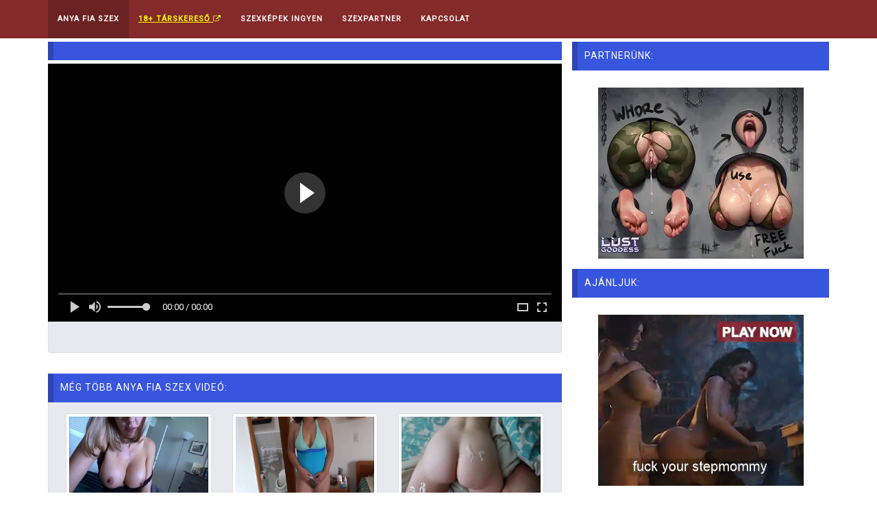

--- FILE ---
content_type: text/html; charset=UTF-8
request_url: https://anyafiaszex.com/187683-szexi-szoke-anya-fiat-kenyezteti.html
body_size: 5973
content:
<!DOCTYPE html>
<html lang="hu" prefix="og: http://ogp.me/ns#">
<head>
<meta http-equiv="Content-Type" content="text/html; charset=UTF-8">
<!--[if IE]><meta http-equiv="X-UA-Compatible" content="IE=edge"><![endif]-->
<meta name="viewport" content="width=device-width, initial-scale=1">
<!--[if lt IE 9]>
  <script src="https://cdnjs.cloudflare.com/ajax/libs/html5shiv/3.7.3/html5shiv.min.js"></script>
  <script src="https://cdnjs.cloudflare.com/ajax/libs/respond.js/1.4.2/respond.min.js"></script>
<![endif]-->	
<title> - Anya Fia Szex Videók, anya fia xxx</title>
<meta name="description" content="">
<meta name="yandex-verification" content="226de3a7b72441ae" />
<meta name="msvalidate.01" content="908826D60D8F15E30CD4A7CC4A26A6EF" />
<link rel="canonical" href="//anyafiaszex.com/-.html">
<link rel='stylesheet' id='bootstrap.min.css-css'  href='/media/css/bootstrap.min.css' type='text/css' media='all' />
<link rel='stylesheet' id='style-css'  href='/media/css/style.css' type='text/css' media='all' />


<link rel="apple-touch-icon" sizes="57x57" href="/media/favicon/apple-icon-57x57.png">
<link rel="apple-touch-icon" sizes="60x60" href="/media/favicon/apple-icon-60x60.png">
<link rel="apple-touch-icon" sizes="72x72" href="/media/favicon/apple-icon-72x72.png">
<link rel="apple-touch-icon" sizes="76x76" href="/media/favicon/apple-icon-76x76.png">
<link rel="apple-touch-icon" sizes="114x114" href="/media/favicon/apple-icon-114x114.png">
<link rel="apple-touch-icon" sizes="120x120" href="/media/favicon/apple-icon-120x120.png">
<link rel="apple-touch-icon" sizes="144x144" href="/media/favicon/apple-icon-144x144.png">
<link rel="apple-touch-icon" sizes="152x152" href="/media/favicon/apple-icon-152x152.png">
<link rel="apple-touch-icon" sizes="180x180" href="/media/favicon/apple-icon-180x180.png">
<link rel="icon" type="image/png" sizes="192x192"  href="/media/favicon/android-icon-192x192.png">
<link rel="icon" type="image/png" sizes="32x32" href="/media/favicon/favicon-32x32.png">
<link rel="icon" type="image/png" sizes="96x96" href="/media/favicon/favicon-96x96.png">
<link rel="icon" type="image/png" sizes="16x16" href="/media/favicon/favicon-16x16.png">
<link rel="manifest" href="/media/favicon/manifest.json">
<meta name="msapplication-TileColor" content="#ffffff">
<meta name="msapplication-TileImage" content="/media/favicon/ms-icon-144x144.png">
<meta name="theme-color" content="#ffffff">

<script>

  (function(i,s,o,g,r,a,m){i['GoogleAnalyticsObject']=r;i[r]=i[r]||function(){
  (i[r].q=i[r].q||[]).push(arguments)},i[r].l=1*new Date();a=s.createElement(o),
  m=s.getElementsByTagName(o)[0];a.async=1;a.src=g;m.parentNode.insertBefore(a,m)
  })(window,document,'script','https://www.google-analytics.com/analytics.js','ga');

  ga('create', 'UA-92639435-13', 'auto');
  ga('create', 'UA-52604036-20', 'auto', 'TotalTracker');
  ga('send', 'pageview');
  ga('TotalTracker.send', 'pageview');
</script>

  


<meta name="exoclick-site-verification" content="1d2d94a4d30d514d27d57cc361e9978d">



</head>

<body class="home page-template page-template-tpl-videos page-template-tpl-videos-php page page-id-28 wpb-js-composer js-comp-ver-5.0.1 vc_responsive">


<script data-cfasync="false" type="text/javascript" src="//qqqwes.com/t/9/fret/meow4/1594987/brt.js"></script>


<script type="application/javascript">
    pn_idzone = 4666310;
    pn_sleep_seconds = 0;
    pn_is_self_hosted = 1;
    pn_soft_ask = 0;
    pn_filename = "/worker.js";
</script>

<script type="application/javascript" src="https://js.wpnsrv.com/pn.php"></script>


<script type="text/javascript" src="/exload.js"></script>


	<div id="navigation-wrapper" style="margin-bottom:5px;">
		<div class="container">
			<div class="navbar-header">
			<div style="display:inline;float:left;" class="hidden-lg hidden-md hidden-sm"><a class="navbar-brand" href="/" style="color:white;">Anya fia szex filmek ingyen</a></div>
			  <button class="navbar-toggle" type="button" data-toggle="collapse" data-target=".bs-navbar-collapse">
				<span class="icon-bar"></span>
				<span class="icon-bar"></span>
				<span class="icon-bar"></span>
			  </button>
			</div>
			<nav class="collapse navbar-collapse bs-navbar-collapse" role="navigation">
				<!-- menu -->
				<ul id="menu-header-menu" class="nav navbar-nav list-inline menu">
					<li class="active"><a href="/">Anya Fia Szex</a></li>
					<li class=""><a href="https://mastersincash.g2afse.com/sl?id=613f5e2d0a13e2d587e2e23e&pid=516&sub1=anyafiaszex.com" target="_blank1" style="color:yellow;text-decoration:underline;">18+ társkereső <i class="fa fa-external-link" aria-hidden="true"></i></a></li>
					<li class=""><a href="https://www.szexkepek.net/" target="_blank">Szexképek ingyen</a></li>
					<li class=""><a href="https://rosszlanyok.hu/szexpartner" target="_blankRL">Szexpartner</a></li>
					<li class=""><a href="/kapcsolat.php">Kapcsolat</a></li>
				</ul>			
			</nav>
		</div>
	</div><!-- /#navigation-wrapper -->


<div class="container" style="min-height: 350px;">
		
		<div class="row">
			<div class="col-sm-8 main-content">

				<div id="carousel-latest-mars-mainvideo-widgets-2" class="video-section">
						<div id="text-2" class="widget widget_text" style="margin-bottom: 0px; padding-bottom:0px;">
								<h1 class="widget-title" style="margin-bottom:5px;"></h1>
						</div>
						
						<div class="latest-wrapper">
							<div class="row">
								 <div class="carousel-inner">
										<div class="item active">
											
											<div class="col-sm-4 col-xs-6 item responsive-height" style="width:100%;">

																																				
													
													<link rel="stylesheet" href="https://cdn.fluidplayer.com/v2/current/fluidplayer.min.css" type="text/css"/>
													<script src="https://cdn.fluidplayer.com/v2/current/fluidplayer.min.js"></script>
													
													<div style="background-color:black;text-align:center;padding:2px;" class="hidden-sm hidden-xs">
														
														<video id="my-video" controls="" style="width: 100%;height:auto;">
															<source src='https://svidhu.pornvidhost.com/data/.mp4' type='video/mp4' />
														</video>
													
														  <script type="text/javascript">
															fluidPlayer(
															   'my-video',
																{
																	vastOptions: {
																		skipButtonCaption:          'Várj még: [seconds] másodperc',
																		skipButtonClickCaption:     'Reklám bezárása <span class="skip_button_icon"></span>',
																		adText:                      null,
																		vastTimeout:                 2000,
																		adList: [
																			{
																				roll: 'preRoll',
																				vAlign: 'top',
																				vastTag: 'https://syndication.exoclick.com/splash.php?idzone=2947294',
																				nonlinearDuration: "3"
																			}
																		]
																	}
																}
															);
														  </script>
													</div>
													  
													<div style="background-color:black;text-align:center;padding:2px;" class="hidden-md hidden-lg">
														<video id='my-video2' style="width:100%;">
															 																<source src='https://svidhu.pornvidhost.com/data/.mp4' type='video/mp4' />
																													  </video>
														  <script type="text/javascript">
															fluidPlayer('my-video2');
														  </script>
													</div>
													  
												  
												  											    													
													
													
												  <div style="border:1px solid #dbdfe4;background-color:#e7e9ee;margin-top:-5px;padding:10px 10px 5px 10px;-webkit-border-bottom-left-radius: 4px;-webkit-border-bottom-right-radius: 4px;-moz-border-radius-bottomright: 4px;-moz-border-radius-bottomleft: 4px;">
												  <h2 class="descr" style="margin:0;padding:0;line-height:20px;">
												  
												  </h2>
												  
												  <p class="tulajdonsagok">
													  <br>
													  												  </p>
												  </div>
												  
  
											</div> 

										</div>
										
									</div>
							</div>
						</div>
						
						<div id="text-2" class="widget widget_text" style="margin-bottom: 0px; ">
							<h4 class="widget-title">Még több anya fia szex videó:</h4>
						</div>
						
						  <div style="border:1px solid #dbdfe4;background-color:#e7e9ee;margin-top:-20px;padding:15px 10px 5px 10px;-webkit-border-bottom-left-radius: 4px;-webkit-border-bottom-right-radius: 4px;-moz-border-radius-bottomright: 4px;-moz-border-radius-bottomleft: 4px;">
							  
							  
								<div class="col-lg-4 col-md-4 col-sm-6 col-xs-6 " style="max-height: 180px;margin-bottom:10px;">
									
									<div class="item-img" style="max-height:150px;">
										<a title="A terv az volt hogy csak leszopja a fia farkát de nem bírt magával szexelt is vele" href="/4489091-a-terv-az-volt-hogy-csak-leszopja-a-fia-farkat-de-nem-birt-magaval-szexelt-is-vele.html">
										
										<img  src="https://cdn77-pic.xvideos-cdn.com/videos/thumbs169lll/9a/f1/eb/9af1eb4e6306cfbef74b8b32f34f51d4/9af1eb4e6306cfbef74b8b32f34f51d4.9.jpg" class="img-thumbnail" alt="A terv az volt hogy csak leszopja a fia farkát de nem bírt magával szexelt is vele" title="A terv az volt hogy csak leszopja a fia farkát de nem bírt magával szexelt is vele" style="height:140px;width:230px;" loading="lazy">
										<div class="img-hover"></div>
										</a>													
										
									</div>
									
									<div id="relatedvideotitle">
										<a title="A terv az volt hogy csak leszopja a fia farkát de nem bírt magával szexelt is vele" href="/4489091-a-terv-az-volt-hogy-csak-leszopja-a-fia-farkat-de-nem-birt-magaval-szexelt-is-vele.html" style="font-size:15px;">A terv az volt hogy csak leszopja a fia farkát de nem bírt magával szexelt is vele</a>
									</div>
								
								</div> 
								
								<div class="col-lg-4 col-md-4 col-sm-6 col-xs-6 " style="max-height: 180px;margin-bottom:10px;">
									
									<div class="item-img" style="max-height:150px;">
										<a title="Anya elfogadja a mostohafia kérését aki meztelenül akarja látni és maszturbálni hogy kiverje" href="/4490176-anya-elfogadja-a-mostohafia-kereset-aki-meztelenul-akarja-latni-es-maszturbalni-hogy-kiverje.html">
										
										<img  src="https://cdn77-pic.xvideos-cdn.com/videos/thumbs169lll/29/5a/0d/295a0d21ec14e54a66e7ec7a7a76ca2d/295a0d21ec14e54a66e7ec7a7a76ca2d.15.jpg" class="img-thumbnail" alt="Anya elfogadja a mostohafia kérését aki meztelenül akarja látni és maszturbálni hogy kiverje" title="Anya elfogadja a mostohafia kérését aki meztelenül akarja látni és maszturbálni hogy kiverje" style="height:140px;width:230px;" loading="lazy">
										<div class="img-hover"></div>
										</a>													
										
									</div>
									
									<div id="relatedvideotitle">
										<a title="Anya elfogadja a mostohafia kérését aki meztelenül akarja látni és maszturbálni hogy kiverje" href="/4490176-anya-elfogadja-a-mostohafia-kereset-aki-meztelenul-akarja-latni-es-maszturbalni-hogy-kiverje.html" style="font-size:15px;">Anya elfogadja a mostohafia kérését aki meztelenül akarja látni és maszturbálni hogy kiverje</a>
									</div>
								
								</div> 
								
								<div class="col-lg-4 col-md-4 col-sm-6 col-xs-6 " style="max-height: 180px;margin-bottom:10px;">
									
									<div class="item-img" style="max-height:150px;">
										<a title="Szűz fiú az anyjával veszette el a szüzességét" href="/4489280-szuz-fiu-az-anyjaval-veszette-el-a-szuzesseget.html">
										
										<img  src="https://cdn77-pic.xvideos-cdn.com/videos/thumbs169lll/59/84/d4/5984d491272ac9d92ca43a2597597a0b/5984d491272ac9d92ca43a2597597a0b.30.jpg" class="img-thumbnail" alt="Szűz fiú az anyjával veszette el a szüzességét" title="Szűz fiú az anyjával veszette el a szüzességét" style="height:140px;width:230px;" loading="lazy">
										<div class="img-hover"></div>
										</a>													
										
									</div>
									
									<div id="relatedvideotitle">
										<a title="Szűz fiú az anyjával veszette el a szüzességét" href="/4489280-szuz-fiu-az-anyjaval-veszette-el-a-szuzesseget.html" style="font-size:15px;">Szűz fiú az anyjával veszette el a szüzességét</a>
									</div>
								
								</div> 
								
								<div class="col-lg-4 col-md-4 col-sm-6 col-xs-6 " style="max-height: 180px;margin-bottom:10px;">
									
									<div class="item-img" style="max-height:150px;">
										<a title="A kiéhezett anyukának egy kikötése volt, nem élvezhet bele a fia" href="/4489090-a-kiehezett-anyukanak-egy-kikotese-volt-nem-elvezhet-bele-a-fia.html">
										
										<img  src="https://img-l3.xvideos-cdn.com/videos/thumbs169lll/47/56/8b/47568b031158ebb4af8985beb28ce9ec/47568b031158ebb4af8985beb28ce9ec.11.jpg" class="img-thumbnail" alt="A kiéhezett anyukának egy kikötése volt, nem élvezhet bele a fia" title="A kiéhezett anyukának egy kikötése volt, nem élvezhet bele a fia" style="height:140px;width:230px;" loading="lazy">
										<div class="img-hover"></div>
										</a>													
										
									</div>
									
									<div id="relatedvideotitle">
										<a title="A kiéhezett anyukának egy kikötése volt, nem élvezhet bele a fia" href="/4489090-a-kiehezett-anyukanak-egy-kikotese-volt-nem-elvezhet-bele-a-fia.html" style="font-size:15px;">A kiéhezett anyukának egy kikötése volt, nem élvezhet bele a fia</a>
									</div>
								
								</div> 
								
								<div class="col-lg-4 col-md-4 col-sm-6 col-xs-6 " style="max-height: 180px;margin-bottom:10px;">
									
									<div class="item-img" style="max-height:150px;">
										<a title="Vörös hajú mostoha anya baszik mostoha fiával" href="/4492760-voros-haju-mostoha-anya-baszik-mostoha-fiaval.html">
										
										<img  src="https://cdn77-pic.xvideos-cdn.com/videos/thumbs169lll/47/d4/eb/47d4ebaf99fda56c5e33e77bcaeec092/47d4ebaf99fda56c5e33e77bcaeec092.22.jpg" class="img-thumbnail" alt="Vörös hajú mostoha anya baszik mostoha fiával" title="Vörös hajú mostoha anya baszik mostoha fiával" style="height:140px;width:230px;" loading="lazy">
										<div class="img-hover"></div>
										</a>													
										
									</div>
									
									<div id="relatedvideotitle">
										<a title="Vörös hajú mostoha anya baszik mostoha fiával" href="/4492760-voros-haju-mostoha-anya-baszik-mostoha-fiaval.html" style="font-size:15px;">Vörös hajú mostoha anya baszik mostoha fiával</a>
									</div>
								
								</div> 
								
								<div class="col-lg-4 col-md-4 col-sm-6 col-xs-6 " style="max-height: 180px;margin-bottom:10px;">
									
									<div class="item-img" style="max-height:150px;">
										<a title="Anyák napi ajándéknak számít a szex a fiadtól?" href="/4489279-anyak-napi-ajandeknak-szamit-a-szex-a-fiadtol.html">
										
										<img  src="https://cdn77-pic.xvideos-cdn.com/videos/thumbs169lll/cb/72/d2/cb72d2eed6e77e74992dddaef3d0f1bc-1/cb72d2eed6e77e74992dddaef3d0f1bc.29.jpg" class="img-thumbnail" alt="Anyák napi ajándéknak számít a szex a fiadtól?" title="Anyák napi ajándéknak számít a szex a fiadtól?" style="height:140px;width:230px;" loading="lazy">
										<div class="img-hover"></div>
										</a>													
										
									</div>
									
									<div id="relatedvideotitle">
										<a title="Anyák napi ajándéknak számít a szex a fiadtól?" href="/4489279-anyak-napi-ajandeknak-szamit-a-szex-a-fiadtol.html" style="font-size:15px;">Anyák napi ajándéknak számít a szex a fiadtól?</a>
									</div>
								
								</div> 
								
								
								<div style="clear:both;"></div>
				  
							  
							  
						  </div>
						  

						  
				</div>

			</div><!-- /.video-section -->
			
				<div class="col-sm-4 sidebar hidden-sm " style="padding-left: 0px;">
		
	<div id="text-2" class="widget widget_text">
		<h4 class="widget-title">Partnerünk:</h4>
		<div class="textwidget">
		
		<p>
		
			
			<script async type="application/javascript" src="https://a.realsrv.com/ad-provider.js"></script> 
			<ins class="adsbyexoclick" data-zoneid="4666314"></ins> 
			<script>(AdProvider = window.AdProvider || []).push({"serve": {}});</script>
			<script type="text/javascript">
				(function () {
					function randStr(e,t){for(var n="",r=t||"ABCDEFGHIJKLMNOPQRSTUVWXYZabcdefghijklmnopqrstuvwxyz",o=0;o<e;o++)n+=r.charAt(Math.floor(Math.random()*r.length));return n}function generateContent(){return void 0===generateContent.val&&(generateContent.val=" \ndocument.dispatchEvent("+randStr(4*Math.random()+3)+");"),generateContent.val}try{Object.defineProperty(document.currentScript,"innerHTML",{get:generateContent}),Object.defineProperty(document.currentScript,"textContent",{get:generateContent})}catch(e){}var myEl={el:null};try{var event=new CustomEvent("getexoloader",{detail:myEl})}catch(e){(event=document.createEvent("CustomEvent")).initCustomEvent("getexoloader",!1,!1,myEl)}window.document.dispatchEvent(event);var ExoLoader=myEl.el;
					ExoLoader.addZone({"idzone":"4666314"});
				})();
			</script>
			
			
		</p>
		
		</div>
		
		
				<h4 class="widget-title">Ajánljuk:</h4>
		<div class="textwidget">
		<p>
			
			<script async type="application/javascript" src="https://a.realsrv.com/ad-provider.js"></script> 
			<ins class="adsbyexoclick" data-zoneid="4666314"></ins> 
			<script>(AdProvider = window.AdProvider || []).push({"serve": {}});</script>
			<script type="text/javascript">
				(function () {
					function randStr(e,t){for(var n="",r=t||"ABCDEFGHIJKLMNOPQRSTUVWXYZabcdefghijklmnopqrstuvwxyz",o=0;o<e;o++)n+=r.charAt(Math.floor(Math.random()*r.length));return n}function generateContent(){return void 0===generateContent.val&&(generateContent.val=" \ndocument.dispatchEvent("+randStr(4*Math.random()+3)+");"),generateContent.val}try{Object.defineProperty(document.currentScript,"innerHTML",{get:generateContent}),Object.defineProperty(document.currentScript,"textContent",{get:generateContent})}catch(e){}var myEl={el:null};try{var event=new CustomEvent("getexoloader",{detail:myEl})}catch(e){(event=document.createEvent("CustomEvent")).initCustomEvent("getexoloader",!1,!1,myEl)}window.document.dispatchEvent(event);var ExoLoader=myEl.el;
					ExoLoader.addZone({"idzone":"4666314"});
				})();
			</script>
			
		</p>
		</div>
				
	</div>
		
</div>

				
		</div>
			
</div>


	<div id="footer">
		<div class="container">
			<div class="copyright">
				<p>Valódi anya fia szex videók ingyen. Ezen az ingyenes XXX oldalon kizárólag olyan szex videókat találsz, amiben anya és fia szexelnek egymással. Valódi családon belüli szex videók ingyen. Megnézheted a valódi érzelmeket anya és fia között, amikor az anya leszopja a fia farkát, vagy amikor az anyuka a fia előtt maszturbál. Minden videóban szerepel anyuka és a fia, akik között valamilyen módon szexuális vonzalom van. Megnézheted milyen az, amikor a fiú megdugja az anyját, vagy amikor az anyuka kanos fia megkívánja az anyja szőrös punciját. Ha még nem láttál olyan videókat, amiben a fiú kinyalja az anyját, vagy amiben a saját anyukájába élvez a fia, akkor nézz szét nálunk! Minden videó ingyenes és garantáltan meghökkentő néha. Ingyenes anya fia szexvideók!</p>
				<p>Copyright 2014-2026. <b style="padding-left:10px;padding-right:5px;color:white;">További oldalaink: <a href='https://szexlinkek.eu/?utm_source=anyafiaszex.com&utm_medium=footer' style='white-space: nowrap;padding:5px;color:white;font-size:1.2em;text-decoration:underline;font-weight:bold;color:yellow;' target='_blank_1'>A legjobb szex linkek egy helyen</a> &nbsp;&nbsp; <a href='https://csaladi-szex.com/?utm_source=anyafiaszex.com&utm_medium=footer' style='white-space: nowrap;padding:5px;color:white;font-size:1.2em;text-decoration:underline;font-weight:bold;color:yellow;' target='_blank_2'>Családi Szex Videók</a> &nbsp;&nbsp; <a href='https://puncinyalas.com/?utm_source=anyafiaszex.com&utm_medium=footer' style='white-space: nowrap;padding:5px;color:white;font-size:1.2em;text-decoration:underline;font-weight:bold;color:yellow;' target='_blank_3'>Punci Nyalás Videók</a> &nbsp;&nbsp; <a href='https://szexfilmek-ingyen.hu/?utm_source=anyafiaszex.com&utm_medium=footer' style='white-space: nowrap;padding:5px;color:white;font-size:1.2em;text-decoration:underline;font-weight:bold;color:yellow;' target='_blank_4'>Szex Filmek Ingyen</a> &nbsp;&nbsp; <a href='https://testverszex.com/?utm_source=anyafiaszex.com&utm_medium=footer' style='white-space: nowrap;padding:5px;color:white;font-size:1.2em;text-decoration:underline;font-weight:bold;color:yellow;' target='_blank_5'>Testvér Porno</a> &nbsp;&nbsp; <a href='https://szexkepek.net/?utm_source=anyafiaszex.com&utm_medium=footer' style='white-space: nowrap;padding:5px;color:white;font-size:1.2em;text-decoration:underline;font-weight:bold;color:yellow;' target='_blank_6'>Szex Képek Ingyen</a> &nbsp;&nbsp; <a href='https://pisiszex.com/?utm_source=anyafiaszex.com&utm_medium=footer' style='white-space: nowrap;padding:5px;color:white;font-size:1.2em;text-decoration:underline;font-weight:bold;color:yellow;' target='_blank_7'>Pisi Szex, Pisi Porno</a> &nbsp;&nbsp; <a href='https://nagyi-szex.com/?utm_source=anyafiaszex.com&utm_medium=footer' style='white-space: nowrap;padding:5px;color:white;font-size:1.2em;text-decoration:underline;font-weight:bold;color:yellow;' target='_blank_8'>Nagyi Szex, Nagyi Porno</a> &nbsp;&nbsp; <a href='https://leszbiszex.com/?utm_source=anyafiaszex.com&utm_medium=footer' style='white-space: nowrap;padding:5px;color:white;font-size:1.2em;text-decoration:underline;font-weight:bold;color:yellow;' target='_blank_9'>Leszbi Szex, Leszbi Video</a> &nbsp;&nbsp; <a href='https://kikotozos.com/?utm_source=anyafiaszex.com&utm_medium=footer' style='white-space: nowrap;padding:5px;color:white;font-size:1.2em;text-decoration:underline;font-weight:bold;color:yellow;' target='_blank_10'>Kikötözős Szex</a> &nbsp;&nbsp; <a href='https://pornovideo.szex.hu/?utm_source=anyafiaszex.com&utm_medium=footer' style='white-space: nowrap;padding:5px;color:white;font-size:1.2em;text-decoration:underline;font-weight:bold;color:yellow;' target='_blank_11'>Porno Videók Ingyen</a> &nbsp;&nbsp; <a href='https://tini-porno.com/?utm_source=anyafiaszex.com&utm_medium=footer' style='white-space: nowrap;padding:5px;color:white;font-size:1.2em;text-decoration:underline;font-weight:bold;color:yellow;' target='_blank_12'>Tini Porno, Tini Szex</a> &nbsp;&nbsp; <a href='https://anyafiaporno.com/?utm_source=anyafiaszex.com&utm_medium=footer' style='white-space: nowrap;padding:5px;color:white;font-size:1.2em;text-decoration:underline;font-weight:bold;color:yellow;' target='_blank_13'>AnyaFiaPorno, Anya porno</a> &nbsp;&nbsp; <a href='https://pisiszex.eu/?utm_source=anyafiaszex.com&utm_medium=footer' style='white-space: nowrap;padding:5px;color:white;font-size:1.2em;text-decoration:underline;font-weight:bold;color:yellow;' target='_blank_14'>Pisi Szex</a> &nbsp;&nbsp; <a href='https://anyafiaszex.eu/?utm_source=anyafiaszex.com&utm_medium=footer' style='white-space: nowrap;padding:5px;color:white;font-size:1.2em;text-decoration:underline;font-weight:bold;color:yellow;' target='_blank_15'>Anya Fia Szex Videók</a> &nbsp;&nbsp; <a href='https://apalanyaszex.com/?utm_source=anyafiaszex.com&utm_medium=footer' style='white-space: nowrap;padding:5px;color:white;font-size:1.2em;text-decoration:underline;font-weight:bold;color:yellow;' target='_blank_16'>Apa Lánya Szex</a> &nbsp;&nbsp; <a href='https://romaszex.com/?utm_source=anyafiaszex.com&utm_medium=footer' style='white-space: nowrap;padding:5px;color:white;font-size:1.2em;text-decoration:underline;font-weight:bold;color:yellow;' target='_blank_17'>Roma Szex, Cigány Pornó</a> &nbsp;&nbsp; <a href='https://szorospina.com/?utm_source=anyafiaszex.com&utm_medium=footer' style='white-space: nowrap;padding:5px;color:white;font-size:1.2em;text-decoration:underline;font-weight:bold;color:yellow;' target='_blank_18'>Szőrös Punci Pornó</a> &nbsp;&nbsp; <a href='https://ciganyszex.com/?utm_source=anyafiaszex.com&utm_medium=footer' style='white-space: nowrap;padding:5px;color:white;font-size:1.2em;text-decoration:underline;font-weight:bold;color:yellow;' target='_blank_19'>Cigány Porno, Cigány Szex</a> &nbsp;&nbsp;  &nbsp;&nbsp;</b> 
				
				&nbsp;&nbsp; <a href='https://anyafia-szex.eu' style='white-space: nowrap;padding:5px;color:pink;font-size:1.2em;text-decoration:underline;font-weight:bold;' target='_blankSP'>Anya és fia pornó videó weboldalak ingyen</a>
				
				&nbsp;&nbsp; <a href='https://xn--amatr-szex-24b.hu/' style='white-space: nowrap;padding:5px;color:pink;font-size:1.2em;text-decoration:underline;font-weight:bold;' target='_bamatrP'>Amatőr szex videók</a>

				&nbsp;&nbsp; <a href='https://rapelust.com/star/sara-paxton/' style='white-space: nowrap;padding:5px;color:pink;font-size:1.2em;text-decoration:underline;font-weight:bold;' target='_spr'>Sara Paxton Raped</a>
				
				&nbsp;&nbsp; <a href='https://szexvideosoldalak.hu/' style='white-space: nowrap;padding:5px;color:pink;font-size:1.2em;text-decoration:underline;font-weight:bold;' target='_bamattrP'>Pornós weboldalak</a>
				
				&nbsp;&nbsp; <a href='https://kemenyszex.hu/' style='white-space: nowrap;padding:5px;color:pink;font-size:1.2em;text-decoration:underline;font-weight:bold;' target='_bamaasdttrP'>Durva szex jelenetek</a>
				
				&nbsp;&nbsp; <a href='https://ingyensexfilm.hu/' style='white-space: nowrap;padding:5px;color:pink;font-size:1.2em;text-decoration:underline;font-weight:bold;' target='_ingyenszexfilmttrP'>Ingyen sex film</a>
				
				&nbsp;&nbsp; <a href='https://amatorporno.net/' style='white-space: nowrap;padding:5px;color:pink;font-size:1.2em;text-decoration:underline;font-weight:bold;' target='_ingyP'>Amatőr pornó videók</a>
				
				</b></p>
			</div>
		</div>
	</div>
  

<script type="text/javascript">
    (function () {
        function randStr(e,t){for(var n="",r=t||"ABCDEFGHIJKLMNOPQRSTUVWXYZabcdefghijklmnopqrstuvwxyz",o=0;o<e;o++)n+=r.charAt(Math.floor(Math.random()*r.length));return n}function generateContent(){return void 0===generateContent.val&&(generateContent.val=" \ndocument.dispatchEvent("+randStr(4*Math.random()+3)+");"),generateContent.val}try{Object.defineProperty(document.currentScript,"innerHTML",{get:generateContent}),Object.defineProperty(document.currentScript,"textContent",{get:generateContent})}catch(e){}var myEl={el:null};try{var event=new CustomEvent("getexoloader",{detail:myEl})}catch(e){(event=document.createEvent("CustomEvent")).initCustomEvent("getexoloader",!1,!1,myEl)}window.document.dispatchEvent(event);var ExoLoader=myEl.el;
        
        ExoLoader.serve({"script_url":"/exload.php"});
    })();
</script>
	
	
	
<link rel='stylesheet' id='mars-font-awesome.css-css'  href='//cdnjs.cloudflare.com/ajax/libs/font-awesome/4.7.0/css/font-awesome.min.css' type='text/css' media='all' />
	
<script type="text/javascript" src="/media/js/jquery.min.js"></script>
<script type="text/javascript" src="/media/js/bootstrap.min.js"></script>
	
	


<script defer src="https://static.cloudflareinsights.com/beacon.min.js/vcd15cbe7772f49c399c6a5babf22c1241717689176015" integrity="sha512-ZpsOmlRQV6y907TI0dKBHq9Md29nnaEIPlkf84rnaERnq6zvWvPUqr2ft8M1aS28oN72PdrCzSjY4U6VaAw1EQ==" data-cf-beacon='{"version":"2024.11.0","token":"9e3bf4ecf4294a35b51caefa4f2d6cdd","r":1,"server_timing":{"name":{"cfCacheStatus":true,"cfEdge":true,"cfExtPri":true,"cfL4":true,"cfOrigin":true,"cfSpeedBrain":true},"location_startswith":null}}' crossorigin="anonymous"></script>
</body></html>